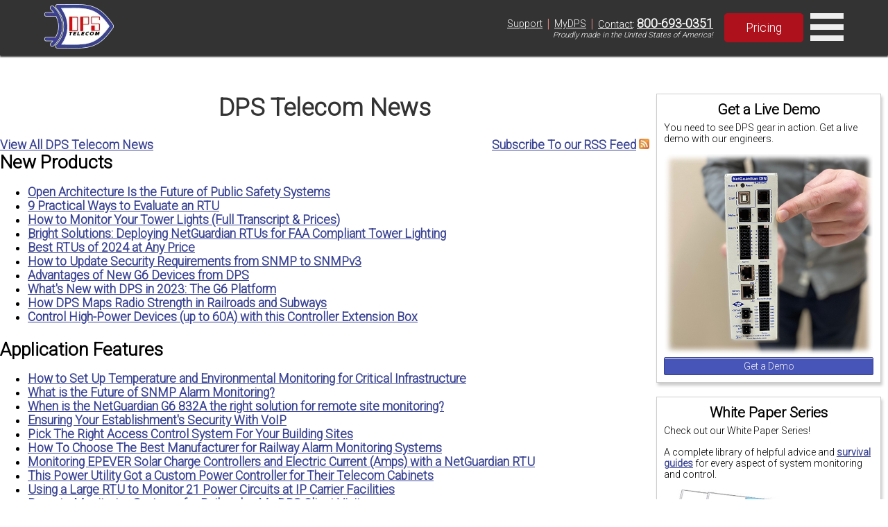

--- FILE ---
content_type: text/html; charset=UTF-8
request_url: https://www.dpstele.com/dpsnews/index.php
body_size: 8381
content:
 <!DOCTYPE html> <html lang="en"> <head> <meta charset="UTF-8"> <meta name="viewport" content="width=device-width, initial-scale=1.0"> <meta name="description" content="Read all of the latest news stories about DPS."> <meta name="keywords" content="Communications And Data Networks, Remote Network Alarm Monitoring, Network Control Systems, Network Outage Prevention, Remote Network Monitoring, Remote Telemetry Units, Service Outage Prevention, Alarm Management System, Network Alarm Management, Network Management Systems, Snmp Alarm Monitoring, Www.dpstele.com, Badger Rtu, DPS Telecom, Equipment Alarms, Facility Management, Network Management, Network Monitoring, Remote Telemetry, Site Alarms, Alarm Collection, Alarm Monitoring, Protocol Mediation, Remote Site, Tl1, Larse, Rtu, Telemetry"> <style> @media (max-width: 768px) { .sky { display: none!important; } /*.vidFrame { width: 300px!important; height: 215px!important; }*/ } </style> <link rel="preconnect" href="https://fonts.gstatic.com"> <link rel="preconnect" href="https://fonts.googleapis.com"> <link rel="preconnect" href="https://api.instantly.ai"> <link rel="preconnect" href="https://r2.leadsy.ai"> <link rel="preconnect" href="https://googleads.g.doubleclick.net"> <link rel="canonical" href="https://www.dpstele.com/dpsnews/index.php"> <link rel="stylesheet preload" href="/templates/flexbox-home.css" as="style"> <link rel="stylesheet preload" href="/templates/flexbox-web.css" as="style"> <link rel="stylesheet preload prefetch" href="https://fonts.googleapis.com/css2?family=Roboto:wght@300&display=fallback" as="style"> <title> DPS News </title> <script> var req_sess_id = "75r17699032719579"; var track_id = "199719671"; var file_id = "1888"; if (file_id != "65605") { function launchJivo () { var lj = document.createElement('script'); lj.type = 'text/javascript'; lj.async = true; lj.src = '//code.jivosite.com/widget/esbAc3uiGd'; var s = document.getElementsByTagName('script')[0]; s.parentNode.insertBefore(lj, s); } function jivo_onLoadCallback() { jivo_api.setContactInfo({ description: 'dpstele' }); jivo_api.setCustomData([ { "title":"Website", "content":"dpstele" }, { "title":"Canonical Url", "content":"/dpsnews/index.php" }, { "title":"refId", "content":"7652" } ]); jivo_api.setUserToken("199719671"); } setTimeout(launchJivo, 4000); } </script> <script id="vtag-ai-js" async src="https://r2.leadsy.ai/tag.js" data-pid="cfnYkV2VDJJ7WDkP" data-version="062024"></script> </head> <body> <header style="position:fixed;width:100%;top:0;z-index:2;background-color:#333;"> <div style="display:flex;align-items:center;justify-content:center;box-shadow:0 2px 2px #333;min-height:80px;"> <div class="rsp-80-90" style="display:flex;align-items:center;justify-content:space-between;"> <div class="nav-left" style="display:flex;flex-direction:row;align-items:center;justify-content:space-evenly;margin:4px 0;font-size:0.9em;"> <a href="/" style="text-decoration:none;color:black;"> <div style="display:flex;flex-direction:row;align-items:center;justify-content:center;"> <div id="nav-div" style="margin-right:10px;"><img class="nav-img" src="https://ih1.dpstele.com/images/dps-logo-test2.webp" alt="DPS (Digital Prototype Systems) Telecom Fresno Logo"></div> </div> </a> <nav id="nav"> <div class="nav-bot-div"> <a class="nav-bot-lt" href="/products/index.php">Products</a> </div> <div class="nav-bot-div"> <a class="nav-bot-lt" href="/network-monitoring/white-papers/index.php">Resources</a> </div> <div class="nav-bot-div"> <a class="nav-bot-lt" href="/services/index.php">Services</a> </div> <div class="nav-bot-div"> <a class="nav-bot-lt" href="/blog/index.php">Blog</a> </div> </nav> </div> <div class="nav-right"> <div style="display:flex;flex-direction:column;"> <div class="nav-right-pills"> <div style="padding:0px 6px;"><a style="color:white;font-weight:normal;" href="/support/index.php">Support</a></div><span style="color:#db827d;font-size:1.3em;">|</span> <div style="padding:0px 6px;"><a style="color:white;font-weight:normal;" href="/mydps/index.php">MyDPS</a></div><span style="color:#db827d;font-size:1.3em;">|</span> <div style="padding:0px 6px;"><a style="color:white;font-weight:normal;" href="/dps/contact.php">Contact</a>:&nbsp;<a style="color:white;font-weight:bold;font-size:1.25em;" href="tel:+1-800-693-0351">800-693-0351</a></div> </div> <div style="width:100%;display:flex;justify-content:flex-end;padding-right:6px;"><span style="font-size:0.8em;font-style:italic;">Proudly made in the United States of America!</span></div> </div> <div style="margin-left:10px;"><a class="red-btn-2021 btn-2021" style="padding:10px 30px;font-size:1.1rem;font-weight:normal;" href="/dps/pricing-request-form.php">Pricing</a></div> <div id="nav-menu" onclick="toggleMenu('nav-mob')" style="cursor:pointer;"> <svg xmlns="http://www.w3.org/2000/svg" fill="#eee" width="48" height="48" viewBox="0 0 24 24"><path d="M24 6h-24v-4h24v4zm0 4h-24v4h24v-4zm0 8h-24v4h24v-4z" /></svg> </div> </div> </div> </div> <div id="nav-mob" style="font-size:0.8em;display:none;flex-direction:column;width:100%;background-color:#333;justify-content:center;text-align:center;"> <div class="nav-mob-div"> <a class="nav-bot-lt" href="/support/index.php?l=2">Support</a> <a class="nav-bot-lt" href="tel:+1-800-693-0351" style="border-left:1px solid #ccc;border-right:1px solid #ccc;">Contact: 800-693-0351</a> <a class="nav-bot-lt" href="/mydps/index.php?l=2">MyDPS</a> </div> <div class="nav-bot-div"> <a class="nav-bot-lt" href="/products/index.php?l=2">Products</a> </div> <div class="nav-bot-div"> <a class="nav-bot-lt" href="/network-monitoring/white-papers/index.php?l=2">Resources</a> </div> <div class="nav-bot-div"> <a class="nav-bot-lt" href="/services/index.php?l=2">Services</a> </div> <div class="nav-bot-div"> <a class="nav-bot-lt" href="/blog/index.php?l=2">Blog</a> </div> </div> </header> <div id="refId" style="z-index:9999;">7652</div> <div style="display:flex;flex-direction:column;width:100%"> <script> </script> <div class="wrp" style="margin-top:60px;"> <div style="display:flex;flex-wrap:wrap;"> <div class="sky" style="flex-direction:column;flex: 1 1 15em;order:2"> <div class="newPod" style="width:100%;"><div class='pod-box box-shadow'><h3 style='text-align:center;border-bottom:none;'>Get a Live Demo</h3><p style='font-size:0.8em'>You need to see DPS gear in action. Get a live demo with our engineers.</p><div class='center'><img width='300' height='289' src='https://ih1.dpstele.com/images/loading.gif' data-src='https://ih1.dpstele.com/images/pods/demo_request_300.webp' alt='NetGuardian DIN Demo'><a href='/dps/demo-request-form.php' class='std-btn blu-btn' style='width:100%;padding:4px 18px;font-size:0.8em;'>Get a Demo</a></div></div></div><div class="newPod" style="width:100%;"><div class='pod-box box-shadow'><h3 style='text-align:center;border-bottom:none;'>White Paper Series</h3><p style='font-size:0.8em'>Check out our White Paper Series!</p><p style='font-size:0.8em'>A complete library of helpful advice and <a href='/scada/free-guide.php'>survival guides</a> for every aspect of system monitoring and control.</p><div class='center'><img width='300' height='154' src='https://ih1.dpstele.com/images/loading.gif' data-src='https://ih1.dpstele.com/images/pods/white_paper_series_300.webp' alt='White Paper Series'><a href='/network-monitoring/white-papers/index.php?l=3' class='std-btn red-btn' style='width:100%;padding:4px 18px;font-size:0.8em;'>White Papers</a></div></div></div><div class="newPod" style="width:100%;"><div class='pod-box box-shadow'><h3 style='text-align:center;border-bottom:none;'>DPS is here to help.</h3><p style='color:#E60000;font-weight:bold;text-align:center;margin-bottom:5px;'>1-800-693-0351</p><p style='font-size:0.8em'>Have a specific question? Ask our team of expert engineers and get a specific answer!</p><div class='center'><img width='300' height='160' src='https://ih1.dpstele.com/images/loading.gif' data-src='https://ih1.dpstele.com/images/pods/ask_an_expert_300.webp' alt='Ask an Expert DPS Telecom'><a href='/support/moreinfo/index.php' class='std-btn ylw-btn' style='width:100%;padding:4px 18px;font-size:0.8em;'>Get a Fast Answer!</a></div></div></div><div class="newPod" style="width:100%;"><div class='pod-box box-shadow'><h3 style='text-align:center;border-bottom:none;'>Learn the Easy Way</h3><p style='font-size:0.8em'>Sign up for the next DPS Factory Training!</p><div class='center'><img width='300' height='200' src='https://ih1.dpstele.com/images/loading.gif' data-src='https://ih1.dpstele.com/images/pods/factory_training_300.webp' alt='DPS Factory Training'><p style='font-size:0.8em'>Whether you're new to our equipment or you've used it for years, DPS factory training is the best way to get more from your monitoring.</p><a href='/training/index.php' class='std-btn blu-btn' style='width:100%;padding:4px 18px;font-size:0.8em;'>Reserve Your Seat Today</a></div></div></div> </div> <div class="con bd" style="flex: 4 1 35em;;"> <h1>DPS Telecom News</h1> <div> <div style="float:left; vertical-align: bottom;"><a href="all_news.php">View All DPS Telecom News</a></div> <div style="float:right;"><a href="/dpsnews/rss/news.php" style="vertical-align: top;">Subscribe To our RSS Feed</a>&nbsp;<a href="/dpsnews/rss/news.php?l=2"><img src="https://ih1.dpstele.com/images/rss_sml.jpg" alt="RSS"></a></div> </div> <div style="clear:both; top:5px;"><h2>New Products</h2></div> <div style=""><ul><li><a href="/blog/open-architecture-future-public-safety1.3_c.php">Open Architecture Is the Future of Public Safety Systems</a></li><li><a href="/blog/how-to-evaluate-rtu">9 Practical Ways to Evaluate an RTU</a></li><li><a href="/blog/monitor-tower-lights-transcript-prices.php">How to Monitor Your Tower Lights (Full Transcript & Prices)</a></li><li><a href="/blog/faa-tower-light-monitor-compliance.php">Bright Solutions: Deploying NetGuardian RTUs for FAA Compliant Tower Lighting</a></li><li><a href="/blog/best-rtus-2024.php">Best RTUs of 2024 at Any Price</a></li><li><a href="/blog/how-to-upgrade-security-requirements.php">How to Update Security Requirements from SNMP to SNMPv3</a></li><li><a href="/blog/g6-announce.php">Advantages of New G6 Devices from DPS</a></li><li><a href="/blog/new-in-2023-g6-platform.php">What's New with DPS in 2023: The G6 Platform</a></li><li><a href="/blog/rfl-radio-level-monitor-rssi.php">How DPS Maps Radio Strength in Railroads and Subways</a></li><li><a href="/network-monitoring/generator/high-power-remote-switch.php">Control High-Power Devices (up to 60A) with this Controller Extension Box</a></li></ul></div> <div style="top:5px;"><h2>Application Features</h2></div> <div style=""><ul><li><a href="/blog/set-up-temperature-environmental-monitoring.php">How to Set Up Temperature and Environmental Monitoring for Critical Infrastructure</a></li><li><a href="/blog/snmp-v3-alarm-monitoring.php">What is the Future of SNMP Alarm Monitoring?</a></li><li><a href="/blog/netguardian-g6-832a-right-solution.php">When is the NetGuardian G6 832A the right solution for remote site monitoring?</a></li><li><a href="/blog/improve_safety_precautions_with_voip.php">Ensuring Your Establishment's Security With VoIP</a></li><li><a href="/blog/access-control-system-building-access-system.php">Pick The Right Access Control System For Your Building Sites</a></li><li><a href="/blog/choosing-best-manufacturer-railway-alarm-monitoring-systems.php">How To Choose The Best Manufacturer for Railway Alarm Monitoring Systems</a></li><li><a href="/blog/monitoring-epever-solar-charge-controllers.php">Monitoring EPEVER Solar Charge Controllers and Electric Current (Amps) with a NetGuardian RTU</a></li><li><a href="/blog/utility-custom-power-controller-telecom-cabinets.php">This Power Utility Got a Custom Power Controller for Their Telecom Cabinets</a></li><li><a href="/blog/monitor-power-circuits-ip-carrier.php">Using a Large RTU to Monitor 21 Power Circuits at IP Carrier Facilities</a></li><li><a href="/blog/remote-monitoring-railroads-visit.php">Remote Monitoring Systems for Railroads - My DPS Client Visit</a></li></ul></div> <div style="top:5px;"><h2>Success Stories</h2></div> <div style=""><ul><li><a href="/would-you-trust-your-life-to-your-alarm-monitoring.php"><b>911 Radio Network Monitoring Case Study for Public Safety: Steuben County</b></a><br>Steuben County deployed DPS Telecom's T/Mon across 9 tower sites for their new 911 system, achieving proactive maintenance with plain English alarms.</li><li><a href="/network-monitoring/twin-valley-telephone-case-study.php"><b>Fiber Network Monitoring Case Study for Telecommunications: Twin Valley Telephone</b></a><br>Twin Valley Telephone uses DPS RTUs and T/Mon to detect outages early, reduce truck rolls, and monitor fiber network sites across Kansas.</li><li><a href="/sparkplug-leverages-its-rtus-and-discovers-superior-alarm-master.php"><b>Network Monitoring Training Case Study for Telecommunications: Sparkplug</b></a><br>Sparkplug mastered NetGuardian RTU operation and T/Mon capabilities through hands-on factory training. Learn how DPS training improved their network reliability.</li><li><a href="/network-monitoring/texas-lone-star-network-case-study.php"><b>Transport Network Monitoring Case Study for Telecommunications: Texas Lone Star Network</b></a><br>How Texas Lone Star Network achieved 24/7 proactive monitoring across 38 member telcos with T/MonXM and NetGuardian RTUs from DPS Telecom.</li><li><a href="/alarm-master/eastlink-cable-telephony-monitoring-case-study.php"><b>Cable Telephony Monitoring Case Study for Telecom: EastLink</b></a><br>Canadian triple-play provider EastLink manages rapid growth across 40+ remote sites with T/Mon NOC and NetGuardian 832A environmental monitoring.</li><li><a href="/alarm-master/lancaster-county-911-dispatch-monitoring-netguardian.php"><b>911 Dispatch Monitoring Case Study for Public Safety: Lancaster County</b></a><br> </li><li><a href="/blog/remotely-monitor-fluid-pumps-with-text-messages.php"><b>How To Remotely Monitor Your Fluid Pumps via SMS</b></a><br>Not too long ago, a potential client from an overseas country reached out to me about monitoring solutions for his pump rooms and pump sets. He had over 2000 pump sets and was in the process of developing and upgrading all of them. A pump room is responsible</li><li><a href="/blog/craft-winning-proposal-telecom-phone-network.php"><b>Craft A Winning Proposal With Your Telecom Alarm Monitoring Manufacturer</b></a><br>I recently spoke with a client that almost did business with us a while ago but his bid did not win the project he wished to work on. He reached out to me recently looking to start up talks about a NetGuardian 832 for a current project of his in Alaska. </li><li><a href="/blog/range-communications-maintain-seamless-network-connection.php"><b>Range Communications Maintains Seamless Network Connection with T/Mon</b></a><br>With the support of DPS Telecom's monitoring systems, Curtis and the team at Range closely monitor temperatures, power levels, and the health of their communication equipment.</li></ul></div> <div style="top:5px;"><h2>Press Releases</h2></div> <div style=""><ul><li><a href="/training/las-vegas.php">DPS Telecom Announce Factory Training in Las Vegas - May 2017</a></li><li><a href="/network-monitoring/winter-storm-telecom.php">Massive Winter Storm, How Do You Monitor Your Network?</a></li><li><a href="/snmp/g5-snmpv3-radius.php">2 Security Advantages of all NetGuardian G5 Models...</a></li><li><a href="/network-monitoring/security/radius-authentication.php">New RADIUS Authentication on the NetGuardian G5...</a></li><li><a href="/scada/sensor-tutorial-white-paper.php">DPS Telecom Releases New SCADA Sensor Tutorial White Paper</a></li></ul></div> </div> </div> </div> </div> <footer style="display:flex;flex-wrap:wrap;justify-content:center;width:100%;background-color:#333;color:#e1e1e1;margin:0px;padding:50px 5px;bottom:0"> <div style="display:flex;flex-wrap:wrap;align-items:center;width:65%;justify-content:space-between;"> <div class="col-flex" style="width:40%;justify-content:flex-start;"> <p style="font-size:1.2em;">Having trouble finding the perfect solution?</p> <p style="font-size:0.8em;">No other network on the planet is exactly like yours. We manufacture hundreds of product variations per year that are customized to our clients' exact specs, all while providing training, tech support, and upgrade availability.</p> <p style="font-size:0.8em;">Let us know what you need to accomplish and we'll work with you to design a perfect-fit solution for your network.</p> </div> <div class="col-flex" style="width:40%;justify-content:flex-end;color:#e1e1e1;"> <table style="font-size:0.8em;width:80%;padding:2px;color:#e1e1e1;"> <tr> <td style="vertical-align:top;color:#db827d;font-weight:bold;">Corporate Office:</td> <td>4955 E. Yale Avenue,<br> Fresno, CA 93727, United States</td> </tr> <tr> <td style="vertical-align:top;color:#db827d;font-weight:bold;">Hours:</td> <td>Monday - Friday 7:00 a.m. - 6:00 p.m. PST</td> </tr> <tr> <td style="vertical-align:top;white-space:normal;color:#db827d;font-weight:bold;">Support:</td> <td>(559) 454-1600 / <a href="mailto:support@dpstele.com" style="color:#e1e1e1;font-weight:bold;"><u>support@dpstele.com</u></a></td> </tr> <tr> <td style="vertical-align:top;color:#db827d;font-weight:bold;">Sales:</td> <td><i>Domestic:</i> (800) 693-0351</td> </tr> <tr> <td></td> <td><i>International:</i> 1+ (559) 454-1600</td> </tr> <tr> <td style="color:#db827d;font-weight:bold;">Social:</td> <td> <div style="width:80%;display:flex;flex-direction:column;align-items:center;"> <div style="width:80%;display:flex;flex-direction:row;justify-content:space-evenly;align-items:center;justify-content:space-evenly;"> <a href="https://www.linkedin.com/company/dps-telecom/mycompany/" target="_blank" rel="nofollow" style="display: inline-grid;"><svg fill="#999" xmlns="http://www.w3.org/2000/svg" viewBox="0 0 30 30" width="30px" height="30px" style="margin-left:9px;"><path d="M24,4H6C4.895,4,4,4.895,4,6v18c0,1.105,0.895,2,2,2h18c1.105,0,2-0.895,2-2V6C26,4.895,25.105,4,24,4z M10.954,22h-2.95 v-9.492h2.95V22z M9.449,11.151c-0.951,0-1.72-0.771-1.72-1.72c0-0.949,0.77-1.719,1.72-1.719c0.948,0,1.719,0.771,1.719,1.719 C11.168,10.38,10.397,11.151,9.449,11.151z M22.004,22h-2.948v-4.616c0-1.101-0.02-2.517-1.533-2.517 c-1.535,0-1.771,1.199-1.771,2.437V22h-2.948v-9.492h2.83v1.297h0.04c0.394-0.746,1.356-1.533,2.791-1.533 c2.987,0,3.539,1.966,3.539,4.522V22z"/></svg><span style="color: #e1e1e1;">LinkedIn</span></a> <a href="https://twitter.com/DpsTelecom" target="_blank" rel="nofollow" style="display: inline-grid;"><svg fill="#999" xmlns="http://www.w3.org/2000/svg" viewBox="0 0 24 24" width="30px" height="30px" style="margin-left:5px;"><path d="M19,3H5C3.895,3,3,3.895,3,5v14c0,1.105,0.895,2,2,2h14c1.105,0,2-0.895,2-2V5C21,3.895,20.105,3,19,3z M17.05,9.514 c0,0.086,0,0.171,0,0.343c0,3.257-2.486,7.029-7.029,7.029c-1.371,0-2.657-0.429-3.771-1.114c0.171,0,0.429,0,0.6,0 c1.114,0,2.229-0.429,3.086-1.029c-1.114,0-1.971-0.771-2.314-1.714c0.171,0,0.343,0.086,0.429,0.086c0.257,0,0.429,0,0.686-0.086 c-1.114-0.257-1.971-1.2-1.971-2.4c0.343,0.171,0.686,0.257,1.114,0.343c-0.686-0.6-1.114-1.286-1.114-2.143 c0-0.429,0.086-0.857,0.343-1.2c1.2,1.457,3,2.486,5.057,2.571c0-0.171-0.086-0.343-0.086-0.6c0-1.371,1.114-2.486,2.486-2.486 c0.686,0,1.371,0.257,1.8,0.771c0.6-0.086,1.114-0.343,1.543-0.6c-0.171,0.6-0.6,1.029-1.114,1.371 c0.514-0.086,0.943-0.171,1.457-0.429C17.907,8.743,17.479,9.171,17.05,9.514z"/></svg><span style="color: #e1e1e1;">Twitter</span></a> <a href="https://www.youtube.com/user/DpsTV" target="_blank" rel="nofollow" style="display: inline-grid;"><svg fill="#999" xmlns="http://www.w3.org/2000/svg" viewBox="0 0 24 24" width="34px" height="34px" style="margin-left:7px;"><path d="M21.582,6.186c-0.23-0.86-0.908-1.538-1.768-1.768C18.254,4,12,4,12,4S5.746,4,4.186,4.418 c-0.86,0.23-1.538,0.908-1.768,1.768C2,7.746,2,12,2,12s0,4.254,0.418,5.814c0.23,0.86,0.908,1.538,1.768,1.768 C5.746,20,12,20,12,20s6.254,0,7.814-0.418c0.861-0.23,1.538-0.908,1.768-1.768C22,16.254,22,12,22,12S22,7.746,21.582,6.186z M10,14.598V9.402c0-0.385,0.417-0.625,0.75-0.433l4.5,2.598c0.333,0.192,0.333,0.674,0,0.866l-4.5,2.598 C10.417,15.224,10,14.983,10,14.598z"/></svg><span style="color: #e1e1e1;">YouTube</span></a> </div> </div> </td> </tr> </table> <div style="font-size:0.7em;"><span style="color:#e1e1e1;">&copy;&nbsp;2022 Digital Prototype Systems Inc. All rights reserved. <a style="color:#e1e1e1;font-weight:bold;" href="/support/privacy.php"><u>Privacy Statement</u></a></span></div> </div> </div> </footer> <script> var vidDelay=3500;procDelay();const config={rootMargin:"0px 0px 50px 0px",threshold:0};function setVid(e,t){e.removeAttribute("srcdoc"),e.setAttribute("src",t)}function procDelay(){0!=vidDelay&&(vidDelay-=100,setTimeout(procDelay,100))}function preLoad(e){let t=e.getAttribute("vid_i");switch(e.tagName){case"IMG":e.src=e.getAttribute("data-src");break;case"DIV":e.style.backgroundImage="url('"+e.getAttribute("data-src")+"')";break;case"IFRAME":let r=/(?:youtube\.com\/embed\/)([^\s'"?]+)/gm,i=vidArr[t].match(r),o="https://img.youtube.com/vi/"+i[0].split('/')[2]+"/hqdefault.jpg",a="<style>*{padding:0;margin:0;overflow:hidden}html,body{height:100%}img,span{position:absolute;width:100%;top:0;bottom:0;margin:auto}span{height:1.5em;text-align:center;font:48px/1.5 sans-serif;color:white;text-shadow:0 0 0.5em black}</style><a href='https://www.youtube.com/embed/"+i[0].split('/')[2]+"?autoplay=1'><img src='"+o+"' alt='Loading DPS Video'><span>▶</span></a>";e.setAttribute("srcdoc",a),vidDelay>0?setTimeout(function(){setVid(e,vidArr[t])},vidDelay):setVid(e,vidArr[t]);break;case"VIDEO":e.style.background="url('https://ih1.dpstele.com/images/loading_lg.gif') center center no-repeat",vidDelay>=100?setTimeout(function(){setVid(e,vidArr[t])},Math.round(vidDelay/5)):setVid(e,vidArr[t])}}let observer=new IntersectionObserver(function(e,t){e.forEach(e=>{e.isIntersecting&&(preLoad(e.target),t.unobserve(e.target))})},config);const imgs=document.querySelectorAll("[data-src]");imgs.forEach(e=>{observer.observe(e)});const vids=document.querySelectorAll(".vidFrame");vids.forEach((e,t)=>{observer.observe(e),e.setAttribute("vid_i",t)}); </script> <script async src="https://www.googletagmanager.com/gtag/js?id=G-DS8B5W250G"></script> <script> window.dataLayer = window.dataLayer || []; function gtag(){dataLayer.push(arguments);} gtag('js', new Date()); gtag('config', 'G-DS8B5W250G'); </script> <script> function sleep(ms) { return new Promise(resolve => setTimeout(resolve, ms)); } function toggleMenu (id) { let nav = document.getElementById(id); if (nav.style.display == 'flex') { nav.style.display = 'none'; if (id == 'nav-add-col') { document.getElementById('nav-add-lt-menu').style.borderBottomRightRadius = '20px'; document.getElementById('nav-add-arrow').style.transform = 'rotate(0deg)'; } } else { nav.style.display = 'flex'; if (id == 'nav-add-col') { document.getElementById('nav-add-lt-menu').style.borderBottomRightRadius = '0px'; document.getElementById('nav-add-arrow').style.transform = 'rotate(180deg)'; } } } window.onload = function () { if (typeof(countItem) != 'undefined' && typeof(loadHead) != 'undefined') { countItem('yearCount'); countItem('compCount'); countItem('bldsCount'); countItem('devcCount'); loadHead('head-one', 50); loadHead('head-two', 100); loadHead('head-three', 500); loadHead('head-four', 1000); } if (typeof(galleryList) != 'undefined') galleryList.children[0].classList.add("active"); }; </script> <script> var google_conversion_id = 1072734927; var google_conversion_label = "XtRiCKiV2gEQz8XC_wM"; var google_custom_params = window.google_tag_params; var google_remarketing_only = true; </script> <script async src="//www.googleadservices.com/pagead/conversion.js"></script> <noscript> <div id='googleAnalytics'> <img height="1" width="1" src="//googleads.g.doubleclick.net/pagead/viewthroughconversion/1072734927/?value=0&amp;label=XtRiCKiV2gEQz8XC_wM&amp;guid=ON&amp;script=0" alt="google head"> </div> </noscript> </body> </html> 